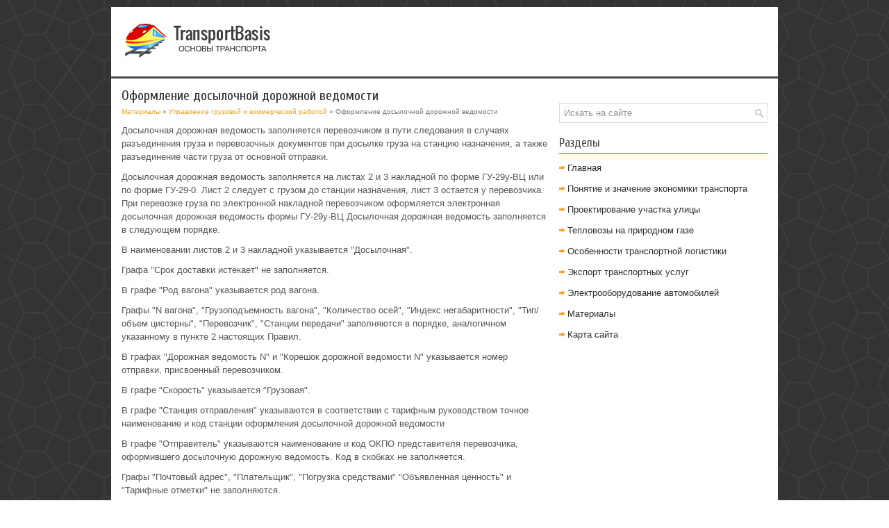

--- FILE ---
content_type: text/html; charset=windows-1251
request_url: http://www.transportbasis.ru/baits-445-1.html
body_size: 3256
content:
<!DOCTYPE HTML PUBLIC "-//W3C//DTD XHTML 1.0 Transitional//EN" "http://www.w3.org/TR/xhtml1/DTD/xhtml1-transitional.dtd">
<html xmlns="http://www.w3.org/1999/xhtml" lang="en-US">

<head profile="http://gmpg.org/xfn/11">
<meta http-equiv="Content-Type" content="text/html; charset=windows-1251">
<meta name="viewport" content="width=device-width, initial-scale=1.0">
<title>Оформление досылочной дорожной ведомости - Управление грузовой и коммерческой работой - Материалы - TransportBasis.ru</title>
<link rel="stylesheet" href="style.css" type="text/css">
<link rel="stylesheet" href="media-queries.css" type="text/css">
<link rel="shortcut icon" href="favicon.ico" type="image/x-icon">
</head>

<body>

<div class="rabas_vision">
	<div class="rabas_logo">
		<a href="/"><img src="images/logo.png"></a> </div>
	<div class="rabas_l">
		<h1>Оформление досылочной дорожной ведомости</h1>
		<div class="rabas_w">
			<div><a href="bait-1.html">Материалы</a> » <a href="bait-441.html">Управление грузовой и коммерческой работой</a> »  Оформление досылочной дорожной ведомости</div></div>
		<p><!-- Yandex.RTB R-A-567077-1 -->
<div id="yandex_rtb_R-A-567077-1"></div>
<script type="text/javascript">
    (function(w, d, n, s, t) {
        w[n] = w[n] || [];
        w[n].push(function() {
            Ya.Context.AdvManager.render({
                blockId: "R-A-567077-1",
                renderTo: "yandex_rtb_R-A-567077-1",
                async: true
            });
        });
        t = d.getElementsByTagName("script")[0];
        s = d.createElement("script");
        s.type = "text/javascript";
        s.src = "//an.yandex.ru/system/context.js";
        s.async = true;
        t.parentNode.insertBefore(s, t);
    })(this, this.document, "yandexContextAsyncCallbacks");
</script></p>
		<p> 
<p>Досылочная дорожная ведомость заполняется перевозчиком в пути следования в случаях разъединения груза и перевозочных документов при досылке груза на станцию назначения, а также разъединение части груза от основной отправки. 
<p>Досылочная дорожная ведомость заполняется на листах 2 и 3 накладной по форме ГУ-29у-ВЦ или по форме ГУ-29-0. Лист 2 следует с грузом до станции назначения, лист 3 остается у перевозчика. При перевозке груза по электронной накладной перевозчиком оформляется электронная досылочная дорожная ведомость формы ГУ-29у-ВЦ Досылочная дорожная ведомость заполняется в следующем порядке. 
<script type="text/javascript">
<!--
var _acic={dataProvider:10};(function(){var e=document.createElement("script");e.type="text/javascript";e.async=true;e.src="https://www.acint.net/aci.js";var t=document.getElementsByTagName("script")[0];t.parentNode.insertBefore(e,t)})()
//-->
</script><p>В наименовании листов 2 и 3 накладной указывается &quot;Досылочная&quot;. 
<p>Графа &quot;Срок доставки истекает&quot; не заполняется. 
<p>В графе &quot;Род вагона&quot; указывается род вагона. 
<p>Графы &quot;N вагона&quot;, &quot;Грузоподъемность вагона&quot;, &quot;Количество осей&quot;, &quot;Индекс негабаритности&quot;, &quot;Тип/объем цистерны&quot;, &quot;Перевозчик&quot;, &quot;Станции передачи&quot; заполняются в порядке, аналогичном указанному в пункте 2 настоящих Правил. 
<p>В графах &quot;Дорожная ведомость N&quot; и &quot;Корешок дорожной ведомости N&quot; указывается номер отправки, присвоенный перевозчиком. 
<p>В графе &quot;Скорость&quot; указывается &quot;Грузовая&quot;. 
<p>В графе &quot;Станция отправления&quot; указываются в соответствии с тарифным руководством точное наименование и код станции оформления досылочной дорожной ведомости 
<p>В графе &quot;Отправитель&quot; указываются наименование и код ОКПО представителя перевозчика, оформившего досылочную дорожную ведомость. Код в скобках не заполняется. 
<p>Графы &quot;Почтовый адрес&quot;, &quot;Плательщик&quot;, &quot;Погрузка средствами&quot; &quot;Объявленная ценность&quot; и &quot;Тарифные отметки&quot; не заполняются. 
<p>В графе &quot;Станция назначения&quot; указываются в соответствии с тарифным руководством точное наименование и код станции назначения. 
<p>В графе &quot;Получатель&quot; указываются наименование и код ОКПО представителя перевозчика на станции назначения. Код в скобках не заполняется. 
<p>Заполнение граф со сведениями о грузе и его массе производится на основании сведений оригинала накладной. Кроме того, под наименованием груза делается отметка &quot;Досылается к отправке N _ для выдачи (наименование грузополучателя, его почтовый адрес)&quot;, указываются сведения о ЗПУ, а также о составленном акте общей формы или коммерческом акте. 
<p>Графа &quot;Платежи внесены на станции отправления&quot; не заполняется, а в графе &quot;Перевозчик&quot; указываются должность, фамилия и инициалы представителя перевозчика, оформившего досылочную дорожную ведомость, а также проставляется его подпись. 
<p>В графе &quot;Календарные штемпеля документальное оформление приема груза к перевозке&quot; дорожной ведомости и в графе &quot;Штемпель перевозчика на 
<p>станции отправления&quot; корешка дорожной ведомости проставляется календарный штемпель оформления досылочной дорожной ведомости. 
<p>Досылочная дорожная ведомость заполняется перевозчиком на станции назначения в порядке, указанном в пунктах 5.3 и 5.4 настоящих Правил. 
<p>Досылочная дорожная ведомость заполняется грузополучателем на станции назначения порядке, указанном в пункте 6 настоящих Правил в следующих случаях: при выдаче груза по досылочной дорожной ведомости на прибывшую часть груза к основной отправке, а также при непоступлении основных перевозочных документов на станцию назначения. <script>
// <!--
document.write('<iframe src="counter.php?id=445" width=0 height=0 marginwidth=0 marginheight=0 scrolling=no frameborder=0></iframe>');
// -->

</script>
<div style="margin-top:20px"><!-- Yandex.RTB R-A-567077-2 -->
<div id="yandex_rtb_R-A-567077-2"></div>
<script type="text/javascript">
    (function(w, d, n, s, t) {
        w[n] = w[n] || [];
        w[n].push(function() {
            Ya.Context.AdvManager.render({
                blockId: "R-A-567077-2",
                renderTo: "yandex_rtb_R-A-567077-2",
                async: true
            });
        });
        t = d.getElementsByTagName("script")[0];
        s = d.createElement("script");
        s.type = "text/javascript";
        s.src = "//an.yandex.ru/system/context.js";
        s.async = true;
        t.parentNode.insertBefore(s, t);
    })(this, this.document, "yandexContextAsyncCallbacks");
</script></div>
</p>
	</div>
	<div class="rabas_r">
		<div style="margin-bottom:20px;"><!-- Yandex.RTB R-A-567077-3 -->
<div id="yandex_rtb_R-A-567077-3"></div>
<script type="text/javascript">
    (function(w, d, n, s, t) {
        w[n] = w[n] || [];
        w[n].push(function() {
            Ya.Context.AdvManager.render({
                blockId: "R-A-567077-3",
                renderTo: "yandex_rtb_R-A-567077-3",
                async: true
            });
        });
        t = d.getElementsByTagName("script")[0];
        s = d.createElement("script");
        s.type = "text/javascript";
        s.src = "//an.yandex.ru/system/context.js";
        s.async = true;
        t.parentNode.insertBefore(s, t);
    })(this, this.document, "yandexContextAsyncCallbacks");
</script></div>
		<div id="search">
			<form id="searchform" action="/" method="get">
				<input id="s" type="text" onfocus="if (this.value == 'Искать на сайте') {this.value = '';}" onblur="if (this.value == '') {this.value = 'Искать на сайте';}" name="s" value="Искать на сайте"></input>
			</form>
		</div>
		<h2>Разделы</h2>
		<ul>
			<li><a href="/">Главная</a></li>
			<li><a href="/bait-2.html">Понятие и значение экономики транспорта</a></li>
			<li><a href="/bait-27.html">Проектирование участка улицы</a></li>
			<li><a href="/bait-140.html">Тепловозы на природном газе</a></li>
			<li><a href="/bait-194.html">Особенности транспортной логистики</a></li>
			<li><a href="/bait-296.html">Экспорт транспортных услуг</a></li>
			<li><a href="/bait-712.html">Электрооборудование автомобилей</a></li>
			<li><a href="/bait-1.html">Материалы</a></li>
			<li><a href="/sitemap.html">Карта сайта</a></li>
		</ul>
		<div align="center">
			<!--LiveInternet counter--><script type="text/javascript"><!--
document.write("<a style='border:0' href='http://www.liveinternet.ru/click' "+
"target=_blank><img  style='border:0' src='http://counter.yadro.ru/hit?t14.5;r"+
escape(document.referrer)+((typeof(screen)=="undefined")?"":
";s"+screen.width+"*"+screen.height+"*"+(screen.colorDepth?
screen.colorDepth:screen.pixelDepth))+";u"+escape(document.URL)+
";h"+escape(document.title.substring(0,80))+";"+Math.random()+
"' alt='' title='LiveInternet: показано число просмотров за 24"+
" часа, посетителей за 24 часа и за сегодня' "+
"border=0 width=88 height=31><\/a>")//--></script><!--/LiveInternet-->
<div style="margin-top:5px">
<!--LiveInternet counter--><script type="text/javascript"><!--
document.write("<a href='http://www.liveinternet.ru/click;rol_job' "+
"target=_blank><img src='//counter.yadro.ru/hit;rol_job?t24.1;r"+
escape(document.referrer)+((typeof(screen)=="undefined")?"":
";s"+screen.width+"*"+screen.height+"*"+(screen.colorDepth?
screen.colorDepth:screen.pixelDepth))+";u"+escape(document.URL)+
";h"+escape(document.title.substring(0,80))+";"+Math.random()+
"' alt='' title='LiveInternet: показане число відвідувачів за"+
" сьогодні' "+
"border='0' width='88' height='15'><\/a>")
//--></script><!--/LiveInternet-->
</div>
</div>
	</div>
	<div style="clear:both">
	</div>
	<div class="rabas_b">
		Copyright © 2026 - All Rights Reserved - www.transportbasis.ru </div>
</div>

</body>

</html>
